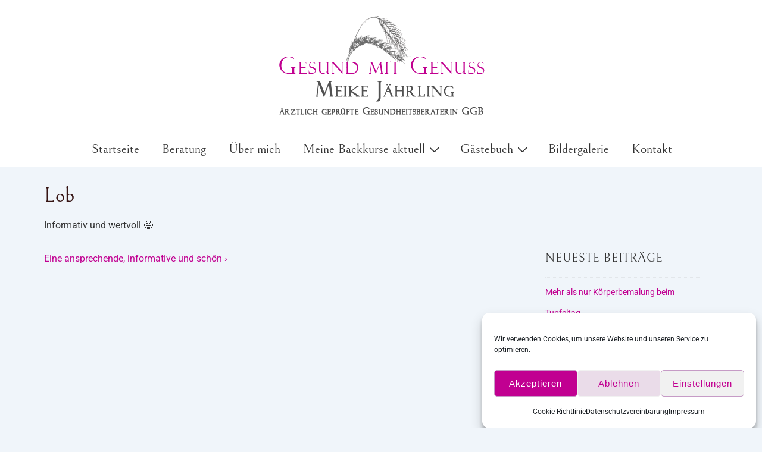

--- FILE ---
content_type: text/css
request_url: https://gesund-mit-genuss-jaehrling.de/wp-content/uploads/elementor/css/post-55.css?ver=1768775384
body_size: 312
content:
.elementor-kit-55{--e-global-color-primary:#371514;--e-global-color-secondary:#54595F;--e-global-color-text:#7A7A7A;--e-global-color-accent:#C10091;--e-global-color-6aa785de:#FFF;--e-global-color-5cb2ef45:#020101;--e-global-color-53b5a2b0:#D7C3B4;--e-global-color-6d01f8c7:#EDE8E9;--e-global-color-71a313c4:RGBA(255, 255, 255, 0);--e-global-typography-primary-font-family:"Bellefair";--e-global-typography-primary-font-size:28px;--e-global-typography-primary-font-weight:300;--e-global-typography-secondary-font-family:"Roboto Slab";--e-global-typography-secondary-font-weight:400;--e-global-typography-text-font-family:"Roboto";--e-global-typography-text-font-weight:400;--e-global-typography-accent-font-family:"Roboto";--e-global-typography-accent-font-weight:500;}.elementor-kit-55 a{color:#C10091;}.elementor-kit-55 a:hover{color:#ADADAD;}.elementor-kit-55 h1{font-family:"Bellefair", Sans-serif;font-size:35px;}.elementor-kit-55 h2{color:#371514;font-family:"Bellefair", Sans-serif;font-size:28px;font-weight:300;text-transform:none;}.elementor-section.elementor-section-boxed > .elementor-container{max-width:1140px;}.e-con{--container-max-width:1140px;}{}h1.entry-title{display:var(--page-title-display);}@media(max-width:1024px){.elementor-section.elementor-section-boxed > .elementor-container{max-width:1024px;}.e-con{--container-max-width:1024px;}}@media(max-width:767px){.elementor-section.elementor-section-boxed > .elementor-container{max-width:767px;}.e-con{--container-max-width:767px;}}

--- FILE ---
content_type: text/css
request_url: https://gesund-mit-genuss-jaehrling.de/wp-content/uploads/omgf/elementor-gf-local-bellefair/elementor-gf-local-bellefair.css?ver=1687709293
body_size: 188
content:
/**
 * Auto Generated by OMGF
 * @author: Daan van den Bergh
 * @url: https://daan.dev
 */

@font-face{font-family:'Bellefair';font-style:normal;font-weight:400;font-display:swap;src:url('//gesund-mit-genuss-jaehrling.de/wp-content/uploads/omgf/elementor-gf-local-bellefair/bellefair-normal-latin-400.woff2?ver=1687709293')format('woff2');unicode-range:U+0000-00FF, U+0131, U+0152-0153, U+02BB-02BC, U+02C6, U+02DA, U+02DC, U+0304, U+0308, U+0329, U+2000-206F, U+20AC, U+2122, U+2191, U+2193, U+2212, U+2215, U+FEFF, U+FFFD;}